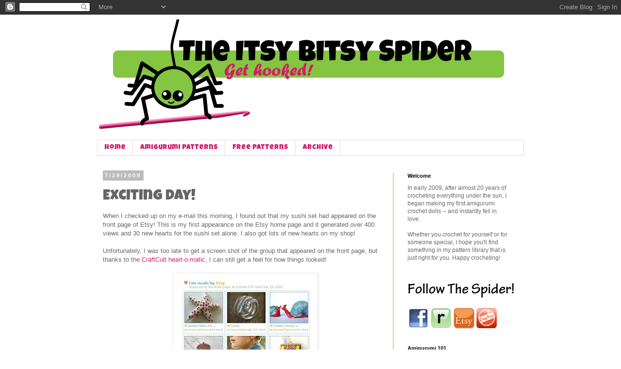

--- FILE ---
content_type: text/html; charset=UTF-8
request_url: http://www.itsybitsyspidercrochet.com/2009/07/exciting-day.html
body_size: 12378
content:
<!DOCTYPE html>
<html class='v2' dir='ltr' lang='en'>
<head>
<link href='https://www.blogger.com/static/v1/widgets/335934321-css_bundle_v2.css' rel='stylesheet' type='text/css'/>
<meta content='width=1100' name='viewport'/>
<meta content='text/html; charset=UTF-8' http-equiv='Content-Type'/>
<meta content='blogger' name='generator'/>
<link href='http://www.itsybitsyspidercrochet.com/favicon.ico' rel='icon' type='image/x-icon'/>
<link href='http://www.itsybitsyspidercrochet.com/2009/07/exciting-day.html' rel='canonical'/>
<link rel="alternate" type="application/atom+xml" title="The Itsy Bitsy Spider Crochet - Atom" href="http://www.itsybitsyspidercrochet.com/feeds/posts/default" />
<link rel="alternate" type="application/rss+xml" title="The Itsy Bitsy Spider Crochet - RSS" href="http://www.itsybitsyspidercrochet.com/feeds/posts/default?alt=rss" />
<link rel="service.post" type="application/atom+xml" title="The Itsy Bitsy Spider Crochet - Atom" href="https://www.blogger.com/feeds/7633169369664089804/posts/default" />

<link rel="alternate" type="application/atom+xml" title="The Itsy Bitsy Spider Crochet - Atom" href="http://www.itsybitsyspidercrochet.com/feeds/1238730865569119674/comments/default" />
<!--Can't find substitution for tag [blog.ieCssRetrofitLinks]-->
<link href='https://blogger.googleusercontent.com/img/b/R29vZ2xl/AVvXsEjye2NzFRfhN95kb1495hLGVsyLcPUn_QJOmG-m1L4vq6Ep3xZAThsf0k2FaqJA-VQI5ShiOtazM46FOgIPk13IVC8vX7NDoxUhyphenhyphen_4liYkG3SqrXSPZEGcpIyQ9wu94tZDkuv6OFjUQhiid/s400/front+page.jpg' rel='image_src'/>
<meta content='http://www.itsybitsyspidercrochet.com/2009/07/exciting-day.html' property='og:url'/>
<meta content='Exciting day!' property='og:title'/>
<meta content='When I checked up on my e-mail this morning, I found out that my sushi set had appeared on the front page of Etsy! This is my first appearan...' property='og:description'/>
<meta content='https://blogger.googleusercontent.com/img/b/R29vZ2xl/AVvXsEjye2NzFRfhN95kb1495hLGVsyLcPUn_QJOmG-m1L4vq6Ep3xZAThsf0k2FaqJA-VQI5ShiOtazM46FOgIPk13IVC8vX7NDoxUhyphenhyphen_4liYkG3SqrXSPZEGcpIyQ9wu94tZDkuv6OFjUQhiid/w1200-h630-p-k-no-nu/front+page.jpg' property='og:image'/>
<title>The Itsy Bitsy Spider Crochet: Exciting day!</title>
<style type='text/css'>@font-face{font-family:'Luckiest Guy';font-style:normal;font-weight:400;font-display:swap;src:url(//fonts.gstatic.com/s/luckiestguy/v25/_gP_1RrxsjcxVyin9l9n_j2hQ952ijl7aSqP.woff2)format('woff2');unicode-range:U+0100-02BA,U+02BD-02C5,U+02C7-02CC,U+02CE-02D7,U+02DD-02FF,U+0304,U+0308,U+0329,U+1D00-1DBF,U+1E00-1E9F,U+1EF2-1EFF,U+2020,U+20A0-20AB,U+20AD-20C0,U+2113,U+2C60-2C7F,U+A720-A7FF;}@font-face{font-family:'Luckiest Guy';font-style:normal;font-weight:400;font-display:swap;src:url(//fonts.gstatic.com/s/luckiestguy/v25/_gP_1RrxsjcxVyin9l9n_j2hTd52ijl7aQ.woff2)format('woff2');unicode-range:U+0000-00FF,U+0131,U+0152-0153,U+02BB-02BC,U+02C6,U+02DA,U+02DC,U+0304,U+0308,U+0329,U+2000-206F,U+20AC,U+2122,U+2191,U+2193,U+2212,U+2215,U+FEFF,U+FFFD;}</style>
<style id='page-skin-1' type='text/css'><!--
/*
-----------------------------------------------
Blogger Template Style
Name:     Simple
Designer: Blogger
URL:      www.blogger.com
----------------------------------------------- */
/* Content
----------------------------------------------- */
body {
font: normal normal 12px 'Trebuchet MS', Trebuchet, Verdana, sans-serif;
color: #666666;
background: #ffffff none repeat scroll top left;
padding: 0 0 0 0;
}
html body .region-inner {
min-width: 0;
max-width: 100%;
width: auto;
}
h2 {
font-size: 22px;
}
a:link {
text-decoration:none;
color: #d31b6c;
}
a:visited {
text-decoration:none;
color: #7d1342;
}
a:hover {
text-decoration:underline;
color: #d8568f;
}
.body-fauxcolumn-outer .fauxcolumn-inner {
background: transparent none repeat scroll top left;
_background-image: none;
}
.body-fauxcolumn-outer .cap-top {
position: absolute;
z-index: 1;
height: 400px;
width: 100%;
}
.body-fauxcolumn-outer .cap-top .cap-left {
width: 100%;
background: transparent none repeat-x scroll top left;
_background-image: none;
}
.content-outer {
-moz-box-shadow: 0 0 0 rgba(0, 0, 0, .15);
-webkit-box-shadow: 0 0 0 rgba(0, 0, 0, .15);
-goog-ms-box-shadow: 0 0 0 #333333;
box-shadow: 0 0 0 rgba(0, 0, 0, .15);
margin-bottom: 1px;
}
.content-inner {
padding: 10px 40px;
}
.content-inner {
background-color: #ffffff;
}
/* Header
----------------------------------------------- */
.header-outer {
background: transparent none repeat-x scroll 0 -400px;
_background-image: none;
}
.Header h1 {
font: normal normal 40px 'Trebuchet MS',Trebuchet,Verdana,sans-serif;
color: #000000;
text-shadow: 0 0 0 rgba(0, 0, 0, .2);
}
.Header h1 a {
color: #000000;
}
.Header .description {
font-size: 18px;
color: #000000;
}
.header-inner .Header .titlewrapper {
padding: 22px 0;
}
.header-inner .Header .descriptionwrapper {
padding: 0 0;
}
/* Tabs
----------------------------------------------- */
.tabs-inner .section:first-child {
border-top: 0 solid #dddddd;
}
.tabs-inner .section:first-child ul {
margin-top: -1px;
border-top: 1px solid #dddddd;
border-left: 1px solid #dddddd;
border-right: 1px solid #dddddd;
}
.tabs-inner .widget ul {
background: transparent none repeat-x scroll 0 -800px;
_background-image: none;
border-bottom: 1px solid #dddddd;
margin-top: 0;
margin-left: -30px;
margin-right: -30px;
}
.tabs-inner .widget li a {
display: inline-block;
padding: .6em 1em;
font: normal normal 14px Luckiest Guy;
color: #d31b6c;
border-left: 1px solid #ffffff;
border-right: 1px solid #dddddd;
}
.tabs-inner .widget li:first-child a {
border-left: none;
}
.tabs-inner .widget li.selected a, .tabs-inner .widget li a:hover {
color: #000000;
background-color: #eeeeee;
text-decoration: none;
}
/* Columns
----------------------------------------------- */
.main-outer {
border-top: 0 solid #84c541;
}
.fauxcolumn-left-outer .fauxcolumn-inner {
border-right: 1px solid #84c541;
}
.fauxcolumn-right-outer .fauxcolumn-inner {
border-left: 1px solid #84c541;
}
/* Headings
----------------------------------------------- */
div.widget > h2,
div.widget h2.title {
margin: 0 0 1em 0;
font: normal bold 11px 'Trebuchet MS',Trebuchet,Verdana,sans-serif;
color: #000000;
}
/* Widgets
----------------------------------------------- */
.widget .zippy {
color: #999999;
text-shadow: 2px 2px 1px rgba(0, 0, 0, .1);
}
.widget .popular-posts ul {
list-style: none;
}
/* Posts
----------------------------------------------- */
h2.date-header {
font: normal bold 11px Arial, Tahoma, Helvetica, FreeSans, sans-serif;
}
.date-header span {
background-color: #bbbbbb;
color: #ffffff;
padding: 0.4em;
letter-spacing: 3px;
margin: inherit;
}
.main-inner {
padding-top: 35px;
padding-bottom: 65px;
}
.main-inner .column-center-inner {
padding: 0 0;
}
.main-inner .column-center-inner .section {
margin: 0 1em;
}
.post {
margin: 0 0 45px 0;
}
h3.post-title, .comments h4 {
font: normal normal 30px Luckiest Guy;
margin: .75em 0 0;
}
.post-body {
font-size: 110%;
line-height: 1.4;
position: relative;
}
.post-body img, .post-body .tr-caption-container, .Profile img, .Image img,
.BlogList .item-thumbnail img {
padding: 2px;
background: #ffffff;
border: 1px solid #eeeeee;
-moz-box-shadow: 1px 1px 5px rgba(0, 0, 0, .1);
-webkit-box-shadow: 1px 1px 5px rgba(0, 0, 0, .1);
box-shadow: 1px 1px 5px rgba(0, 0, 0, .1);
}
.post-body img, .post-body .tr-caption-container {
padding: 5px;
}
.post-body .tr-caption-container {
color: #666666;
}
.post-body .tr-caption-container img {
padding: 0;
background: transparent;
border: none;
-moz-box-shadow: 0 0 0 rgba(0, 0, 0, .1);
-webkit-box-shadow: 0 0 0 rgba(0, 0, 0, .1);
box-shadow: 0 0 0 rgba(0, 0, 0, .1);
}
.post-header {
margin: 0 0 1.5em;
line-height: 1.6;
font-size: 90%;
}
.post-footer {
margin: 20px -2px 0;
padding: 5px 10px;
color: #666666;
background-color: #eeeeee;
border-bottom: 1px solid #eeeeee;
line-height: 1.6;
font-size: 90%;
}
#comments .comment-author {
padding-top: 1.5em;
border-top: 1px solid #84c541;
background-position: 0 1.5em;
}
#comments .comment-author:first-child {
padding-top: 0;
border-top: none;
}
.avatar-image-container {
margin: .2em 0 0;
}
#comments .avatar-image-container img {
border: 1px solid #eeeeee;
}
/* Comments
----------------------------------------------- */
.comments .comments-content .icon.blog-author {
background-repeat: no-repeat;
background-image: url([data-uri]);
}
.comments .comments-content .loadmore a {
border-top: 1px solid #999999;
border-bottom: 1px solid #999999;
}
.comments .comment-thread.inline-thread {
background-color: #eeeeee;
}
.comments .continue {
border-top: 2px solid #999999;
}
/* Accents
---------------------------------------------- */
.section-columns td.columns-cell {
border-left: 1px solid #84c541;
}
.blog-pager {
background: transparent url(//www.blogblog.com/1kt/simple/paging_dot.png) repeat-x scroll top center;
}
.blog-pager-older-link, .home-link,
.blog-pager-newer-link {
background-color: #ffffff;
padding: 5px;
}
.footer-outer {
border-top: 1px dashed #bbbbbb;
}
/* Mobile
----------------------------------------------- */
body.mobile  {
background-size: auto;
}
.mobile .body-fauxcolumn-outer {
background: transparent none repeat scroll top left;
}
.mobile .body-fauxcolumn-outer .cap-top {
background-size: 100% auto;
}
.mobile .content-outer {
-webkit-box-shadow: 0 0 3px rgba(0, 0, 0, .15);
box-shadow: 0 0 3px rgba(0, 0, 0, .15);
}
.mobile .tabs-inner .widget ul {
margin-left: 0;
margin-right: 0;
}
.mobile .post {
margin: 0;
}
.mobile .main-inner .column-center-inner .section {
margin: 0;
}
.mobile .date-header span {
padding: 0.1em 10px;
margin: 0 -10px;
}
.mobile h3.post-title {
margin: 0;
}
.mobile .blog-pager {
background: transparent none no-repeat scroll top center;
}
.mobile .footer-outer {
border-top: none;
}
.mobile .main-inner, .mobile .footer-inner {
background-color: #ffffff;
}
.mobile-index-contents {
color: #666666;
}
.mobile-link-button {
background-color: #d31b6c;
}
.mobile-link-button a:link, .mobile-link-button a:visited {
color: #ffffff;
}
.mobile .tabs-inner .section:first-child {
border-top: none;
}
.mobile .tabs-inner .PageList .widget-content {
background-color: #eeeeee;
color: #000000;
border-top: 1px solid #dddddd;
border-bottom: 1px solid #dddddd;
}
.mobile .tabs-inner .PageList .widget-content .pagelist-arrow {
border-left: 1px solid #dddddd;
}

--></style>
<style id='template-skin-1' type='text/css'><!--
body {
min-width: 960px;
}
.content-outer, .content-fauxcolumn-outer, .region-inner {
min-width: 960px;
max-width: 960px;
_width: 960px;
}
.main-inner .columns {
padding-left: 0px;
padding-right: 270px;
}
.main-inner .fauxcolumn-center-outer {
left: 0px;
right: 270px;
/* IE6 does not respect left and right together */
_width: expression(this.parentNode.offsetWidth -
parseInt("0px") -
parseInt("270px") + 'px');
}
.main-inner .fauxcolumn-left-outer {
width: 0px;
}
.main-inner .fauxcolumn-right-outer {
width: 270px;
}
.main-inner .column-left-outer {
width: 0px;
right: 100%;
margin-left: -0px;
}
.main-inner .column-right-outer {
width: 270px;
margin-right: -270px;
}
#layout {
min-width: 0;
}
#layout .content-outer {
min-width: 0;
width: 800px;
}
#layout .region-inner {
min-width: 0;
width: auto;
}
body#layout div.add_widget {
padding: 8px;
}
body#layout div.add_widget a {
margin-left: 32px;
}
--></style>
<link href='https://www.blogger.com/dyn-css/authorization.css?targetBlogID=7633169369664089804&amp;zx=0370ee95-3581-45b1-a12b-0eae67910b06' media='none' onload='if(media!=&#39;all&#39;)media=&#39;all&#39;' rel='stylesheet'/><noscript><link href='https://www.blogger.com/dyn-css/authorization.css?targetBlogID=7633169369664089804&amp;zx=0370ee95-3581-45b1-a12b-0eae67910b06' rel='stylesheet'/></noscript>
<meta name='google-adsense-platform-account' content='ca-host-pub-1556223355139109'/>
<meta name='google-adsense-platform-domain' content='blogspot.com'/>

</head>
<body class='loading variant-simplysimple'>
<div class='navbar section' id='navbar' name='Navbar'><div class='widget Navbar' data-version='1' id='Navbar1'><script type="text/javascript">
    function setAttributeOnload(object, attribute, val) {
      if(window.addEventListener) {
        window.addEventListener('load',
          function(){ object[attribute] = val; }, false);
      } else {
        window.attachEvent('onload', function(){ object[attribute] = val; });
      }
    }
  </script>
<div id="navbar-iframe-container"></div>
<script type="text/javascript" src="https://apis.google.com/js/platform.js"></script>
<script type="text/javascript">
      gapi.load("gapi.iframes:gapi.iframes.style.bubble", function() {
        if (gapi.iframes && gapi.iframes.getContext) {
          gapi.iframes.getContext().openChild({
              url: 'https://www.blogger.com/navbar/7633169369664089804?po\x3d1238730865569119674\x26origin\x3dhttp://www.itsybitsyspidercrochet.com',
              where: document.getElementById("navbar-iframe-container"),
              id: "navbar-iframe"
          });
        }
      });
    </script><script type="text/javascript">
(function() {
var script = document.createElement('script');
script.type = 'text/javascript';
script.src = '//pagead2.googlesyndication.com/pagead/js/google_top_exp.js';
var head = document.getElementsByTagName('head')[0];
if (head) {
head.appendChild(script);
}})();
</script>
</div></div>
<div class='body-fauxcolumns'>
<div class='fauxcolumn-outer body-fauxcolumn-outer'>
<div class='cap-top'>
<div class='cap-left'></div>
<div class='cap-right'></div>
</div>
<div class='fauxborder-left'>
<div class='fauxborder-right'></div>
<div class='fauxcolumn-inner'>
</div>
</div>
<div class='cap-bottom'>
<div class='cap-left'></div>
<div class='cap-right'></div>
</div>
</div>
</div>
<div class='content'>
<div class='content-fauxcolumns'>
<div class='fauxcolumn-outer content-fauxcolumn-outer'>
<div class='cap-top'>
<div class='cap-left'></div>
<div class='cap-right'></div>
</div>
<div class='fauxborder-left'>
<div class='fauxborder-right'></div>
<div class='fauxcolumn-inner'>
</div>
</div>
<div class='cap-bottom'>
<div class='cap-left'></div>
<div class='cap-right'></div>
</div>
</div>
</div>
<div class='content-outer'>
<div class='content-cap-top cap-top'>
<div class='cap-left'></div>
<div class='cap-right'></div>
</div>
<div class='fauxborder-left content-fauxborder-left'>
<div class='fauxborder-right content-fauxborder-right'></div>
<div class='content-inner'>
<header>
<div class='header-outer'>
<div class='header-cap-top cap-top'>
<div class='cap-left'></div>
<div class='cap-right'></div>
</div>
<div class='fauxborder-left header-fauxborder-left'>
<div class='fauxborder-right header-fauxborder-right'></div>
<div class='region-inner header-inner'>
<div class='header section' id='header' name='Header'><div class='widget Header' data-version='1' id='Header1'>
<div id='header-inner'>
<a href='http://www.itsybitsyspidercrochet.com/' style='display: block'>
<img alt='The Itsy Bitsy Spider Crochet' height='249px; ' id='Header1_headerimg' src='https://blogger.googleusercontent.com/img/b/R29vZ2xl/AVvXsEiw2VAR-mRScYncHCQ-GZcoH1BcCAIkFnMyN0pWm5rY1jO4Xow14aqxjToC64YG_YdWIKR5jIJR-DYB8Rbr_AB6sNsTLu6lV_J13PBfppDmmASCqifji1olzwQzfVTWCaNAu2QlzeTY-Tt_/s1600/spider_hook_header.jpg' style='display: block' width='864px; '/>
</a>
</div>
</div></div>
</div>
</div>
<div class='header-cap-bottom cap-bottom'>
<div class='cap-left'></div>
<div class='cap-right'></div>
</div>
</div>
</header>
<div class='tabs-outer'>
<div class='tabs-cap-top cap-top'>
<div class='cap-left'></div>
<div class='cap-right'></div>
</div>
<div class='fauxborder-left tabs-fauxborder-left'>
<div class='fauxborder-right tabs-fauxborder-right'></div>
<div class='region-inner tabs-inner'>
<div class='tabs section' id='crosscol' name='Cross-Column'><div class='widget PageList' data-version='1' id='PageList1'>
<h2>Pages</h2>
<div class='widget-content'>
<ul>
<li>
<a href='http://www.itsybitsyspidercrochet.com/'>Home</a>
</li>
<li>
<a href='http://www.itsybitsyspidercrochet.com/p/purchase-patterns.html'>Amigurumi Patterns</a>
</li>
<li>
<a href='http://www.itsybitsyspidercrochet.com/p/free-patterns_6.html'>Free Patterns</a>
</li>
<li>
<a href='http://www.itsybitsyspidercrochet.com/p/archive.html'>Archive</a>
</li>
</ul>
<div class='clear'></div>
</div>
</div></div>
<div class='tabs no-items section' id='crosscol-overflow' name='Cross-Column 2'></div>
</div>
</div>
<div class='tabs-cap-bottom cap-bottom'>
<div class='cap-left'></div>
<div class='cap-right'></div>
</div>
</div>
<div class='main-outer'>
<div class='main-cap-top cap-top'>
<div class='cap-left'></div>
<div class='cap-right'></div>
</div>
<div class='fauxborder-left main-fauxborder-left'>
<div class='fauxborder-right main-fauxborder-right'></div>
<div class='region-inner main-inner'>
<div class='columns fauxcolumns'>
<div class='fauxcolumn-outer fauxcolumn-center-outer'>
<div class='cap-top'>
<div class='cap-left'></div>
<div class='cap-right'></div>
</div>
<div class='fauxborder-left'>
<div class='fauxborder-right'></div>
<div class='fauxcolumn-inner'>
</div>
</div>
<div class='cap-bottom'>
<div class='cap-left'></div>
<div class='cap-right'></div>
</div>
</div>
<div class='fauxcolumn-outer fauxcolumn-left-outer'>
<div class='cap-top'>
<div class='cap-left'></div>
<div class='cap-right'></div>
</div>
<div class='fauxborder-left'>
<div class='fauxborder-right'></div>
<div class='fauxcolumn-inner'>
</div>
</div>
<div class='cap-bottom'>
<div class='cap-left'></div>
<div class='cap-right'></div>
</div>
</div>
<div class='fauxcolumn-outer fauxcolumn-right-outer'>
<div class='cap-top'>
<div class='cap-left'></div>
<div class='cap-right'></div>
</div>
<div class='fauxborder-left'>
<div class='fauxborder-right'></div>
<div class='fauxcolumn-inner'>
</div>
</div>
<div class='cap-bottom'>
<div class='cap-left'></div>
<div class='cap-right'></div>
</div>
</div>
<!-- corrects IE6 width calculation -->
<div class='columns-inner'>
<div class='column-center-outer'>
<div class='column-center-inner'>
<div class='main section' id='main' name='Main'><div class='widget Blog' data-version='1' id='Blog1'>
<div class='blog-posts hfeed'>

          <div class="date-outer">
        
<h2 class='date-header'><span>7/29/2009</span></h2>

          <div class="date-posts">
        
<div class='post-outer'>
<div class='post hentry uncustomized-post-template' itemprop='blogPost' itemscope='itemscope' itemtype='http://schema.org/BlogPosting'>
<meta content='https://blogger.googleusercontent.com/img/b/R29vZ2xl/AVvXsEjye2NzFRfhN95kb1495hLGVsyLcPUn_QJOmG-m1L4vq6Ep3xZAThsf0k2FaqJA-VQI5ShiOtazM46FOgIPk13IVC8vX7NDoxUhyphenhyphen_4liYkG3SqrXSPZEGcpIyQ9wu94tZDkuv6OFjUQhiid/s400/front+page.jpg' itemprop='image_url'/>
<meta content='7633169369664089804' itemprop='blogId'/>
<meta content='1238730865569119674' itemprop='postId'/>
<a name='1238730865569119674'></a>
<h3 class='post-title entry-title' itemprop='name'>
Exciting day!
</h3>
<div class='post-header'>
<div class='post-header-line-1'></div>
</div>
<div class='post-body entry-content' id='post-body-1238730865569119674' itemprop='description articleBody'>
When I checked up on my e-mail this morning, I found out that my sushi set had appeared on the front page of Etsy! This is my first appearance on the Etsy home page and it generated over 400 views and 30 new hearts for the sushi set alone. I also got lots of new hearts on my shop!<br /><br />Unfortunately, I was too late to get a screen shot of the group that appeared on the front page, but thanks to the <a href="http://itsybitsyspidercrochet.blogspot.com/2009/06/etsy-heart-o-matic.html">CraftCult heart-o-matic</a>, I can still get a feel for how things looked!<br /><br /><a href="https://blogger.googleusercontent.com/img/b/R29vZ2xl/AVvXsEjye2NzFRfhN95kb1495hLGVsyLcPUn_QJOmG-m1L4vq6Ep3xZAThsf0k2FaqJA-VQI5ShiOtazM46FOgIPk13IVC8vX7NDoxUhyphenhyphen_4liYkG3SqrXSPZEGcpIyQ9wu94tZDkuv6OFjUQhiid/s1600-h/front+page.jpg" onblur="try {parent.deselectBloggerImageGracefully();} catch(e) {}"><img alt="" border="0" id="BLOGGER_PHOTO_ID_5363896207872319954" src="https://blogger.googleusercontent.com/img/b/R29vZ2xl/AVvXsEjye2NzFRfhN95kb1495hLGVsyLcPUn_QJOmG-m1L4vq6Ep3xZAThsf0k2FaqJA-VQI5ShiOtazM46FOgIPk13IVC8vX7NDoxUhyphenhyphen_4liYkG3SqrXSPZEGcpIyQ9wu94tZDkuv6OFjUQhiid/s400/front+page.jpg" style="margin: 0px auto 10px; display: block; text-align: center; cursor: pointer; width: 287px; height: 400px;" /></a>What an exciting day!
<div style='clear: both;'></div>
</div>
<div class='post-footer'>
<div class='post-footer-line post-footer-line-1'>
<span class='post-author vcard'>
</span>
<span class='post-timestamp'>
</span>
<span class='post-comment-link'>
</span>
<span class='post-icons'>
<span class='item-control blog-admin pid-1121846129'>
<a href='https://www.blogger.com/post-edit.g?blogID=7633169369664089804&postID=1238730865569119674&from=pencil' title='Edit Post'>
<img alt='' class='icon-action' height='18' src='https://resources.blogblog.com/img/icon18_edit_allbkg.gif' width='18'/>
</a>
</span>
</span>
<div class='post-share-buttons goog-inline-block'>
<a class='goog-inline-block share-button sb-email' href='https://www.blogger.com/share-post.g?blogID=7633169369664089804&postID=1238730865569119674&target=email' target='_blank' title='Email This'><span class='share-button-link-text'>Email This</span></a><a class='goog-inline-block share-button sb-blog' href='https://www.blogger.com/share-post.g?blogID=7633169369664089804&postID=1238730865569119674&target=blog' onclick='window.open(this.href, "_blank", "height=270,width=475"); return false;' target='_blank' title='BlogThis!'><span class='share-button-link-text'>BlogThis!</span></a><a class='goog-inline-block share-button sb-twitter' href='https://www.blogger.com/share-post.g?blogID=7633169369664089804&postID=1238730865569119674&target=twitter' target='_blank' title='Share to X'><span class='share-button-link-text'>Share to X</span></a><a class='goog-inline-block share-button sb-facebook' href='https://www.blogger.com/share-post.g?blogID=7633169369664089804&postID=1238730865569119674&target=facebook' onclick='window.open(this.href, "_blank", "height=430,width=640"); return false;' target='_blank' title='Share to Facebook'><span class='share-button-link-text'>Share to Facebook</span></a><a class='goog-inline-block share-button sb-pinterest' href='https://www.blogger.com/share-post.g?blogID=7633169369664089804&postID=1238730865569119674&target=pinterest' target='_blank' title='Share to Pinterest'><span class='share-button-link-text'>Share to Pinterest</span></a>
</div>
</div>
<div class='post-footer-line post-footer-line-2'>
<span class='post-labels'>
</span>
</div>
<div class='post-footer-line post-footer-line-3'>
<span class='post-location'>
</span>
</div>
</div>
</div>
<div class='comments' id='comments'>
<a name='comments'></a>
<h4>No comments:</h4>
<div id='Blog1_comments-block-wrapper'>
<dl class='avatar-comment-indent' id='comments-block'>
</dl>
</div>
<p class='comment-footer'>
<div class='comment-form'>
<a name='comment-form'></a>
<h4 id='comment-post-message'>Post a Comment</h4>
<p>
</p>
<a href='https://www.blogger.com/comment/frame/7633169369664089804?po=1238730865569119674&hl=en&saa=85391&origin=http://www.itsybitsyspidercrochet.com' id='comment-editor-src'></a>
<iframe allowtransparency='true' class='blogger-iframe-colorize blogger-comment-from-post' frameborder='0' height='410px' id='comment-editor' name='comment-editor' src='' width='100%'></iframe>
<script src='https://www.blogger.com/static/v1/jsbin/2830521187-comment_from_post_iframe.js' type='text/javascript'></script>
<script type='text/javascript'>
      BLOG_CMT_createIframe('https://www.blogger.com/rpc_relay.html');
    </script>
</div>
</p>
</div>
</div>

        </div></div>
      
</div>
<div class='blog-pager' id='blog-pager'>
<span id='blog-pager-newer-link'>
<a class='blog-pager-newer-link' href='http://www.itsybitsyspidercrochet.com/2009/07/take-survey-win-whazzit.html' id='Blog1_blog-pager-newer-link' title='Newer Post'>Newer Post</a>
</span>
<span id='blog-pager-older-link'>
<a class='blog-pager-older-link' href='http://www.itsybitsyspidercrochet.com/2009/07/finally-i-got-to-try-out-brushed.html' id='Blog1_blog-pager-older-link' title='Older Post'>Older Post</a>
</span>
<a class='home-link' href='http://www.itsybitsyspidercrochet.com/'>Home</a>
</div>
<div class='clear'></div>
<div class='post-feeds'>
<div class='feed-links'>
Subscribe to:
<a class='feed-link' href='http://www.itsybitsyspidercrochet.com/feeds/1238730865569119674/comments/default' target='_blank' type='application/atom+xml'>Post Comments (Atom)</a>
</div>
</div>
</div><div class='widget HTML' data-version='1' id='HTML3'>
<h2 class='title'>LinkWithin</h2>
<div class='widget-content'>
<!-- <script>
var linkwithin_site_id = 166897;
</script>
<script src="http://www.linkwithin.com/widget.js"></script>
<a href="http://www.linkwithin.com/"><img src="http://www.linkwithin.com/pixel.png" alt="Related Posts with Thumbnails" style="border: 0" /></a> -->
</div>
<div class='clear'></div>
</div><div class='widget HTML' data-version='1' id='HTML4'>
<div class='widget-content'>
<script type="text/javascript">

  var _gaq = _gaq || [];
  _gaq.push(['_setAccount', 'UA-22003356-1']);
  _gaq.push(['_trackPageview']);

  (function() {
    var ga = document.createElement('script'); ga.type = 'text/javascript'; ga.async = true;
    ga.src = ('https:' == document.location.protocol ? 'https://ssl' : 'http://www') + '.google-analytics.com/ga.js';
    var s = document.getElementsByTagName('script')[0]; s.parentNode.insertBefore(ga, s);
  })();

</script>
</div>
<div class='clear'></div>
</div><div class='widget HTML' data-version='1' id='HTML10'>
<div class='widget-content'>
<img border="0" style="visibility:hidden;width:0px;height:0px;" width="0" src="http://counters.gigya.com/wildfire/IMP/CXNID=2000002.0NXC/bT*xJmx*PTEyNTIxMDE2ODI3MzQmcHQ9MTI1MjEwMTY5NTM5MCZwPTMyMzAwMiZkPW1hcGxvY28mZz*xJm89NTJmNmEzODk2N2ZiNGM2MzkyNWNmZjZkMDEzMmEyYmM=.gif" height="0" /><br /><a href="http://www.maploco.com/view.php?id=3537070"><img border="0" alt="Visitor Map" src="http://www.maploco.com/vmap/3537070.png" /></a><br /><a href="http://www.maploco.com/">Create your own visitor map!</a><br />
</div>
<div class='clear'></div>
</div></div>
</div>
</div>
<div class='column-left-outer'>
<div class='column-left-inner'>
<aside>
</aside>
</div>
</div>
<div class='column-right-outer'>
<div class='column-right-inner'>
<aside>
<div class='sidebar section' id='sidebar-right-1'><div class='widget Text' data-version='1' id='Text1'>
<h2 class='title'>Welcome</h2>
<div class='widget-content'>
In early 2009, after almost 20 years of crocheting everything under the sun, I began making my first amigurumi crochet dolls -- and instantly fell in love.<br /><br />Whether you crochet for yourself or for someone special, I hope you'll find something in my pattern library that is just right for you. Happy crocheting!<br />
</div>
<div class='clear'></div>
</div><div class='widget HTML' data-version='1' id='HTML2'>
<div class='widget-content'>
<div align=left><img src="https://blogger.googleusercontent.com/img/b/R29vZ2xl/AVvXsEiwsAFrJgQJ3fT7F2lMR7T3Rro11wx2dPyVOlSezHJ300WX5kX2vCDsCsaD5RYjF0ulj1P4KK2u100XX8cjPgmuc0lbEkAST7xCoIzdrdAdTiGBMZ31VgSOr1t_Lsn0oYfNNkDLlsNLCKk/s1600/Follow_Button.gif" align="left" /><br /><br /><br /><br /></div>

<a href="http://www.facebook.com/theitsybitsyspider"><img src="https://blogger.googleusercontent.com/img/b/R29vZ2xl/AVvXsEjv63cezWA8qrVKBNHUqsm9W-Q3Wsyx7YmRplVPjb0fW2OmroCZQshWXetg3_anaGKmHQrXY8DuQ58LVx_FTM1FEA2Vh_i_-9z8YR4SsHuP0g70-s6cXLglv0CZDR0Ovf5436pXMD8HR_4/s1600/facebook.gif" / border="0" /></a>

<a href="http://www.ravelry.com/stores/the-itsy-bitsy-spider"><img src="https://blogger.googleusercontent.com/img/b/R29vZ2xl/AVvXsEj68vWlzBsDN8vo7l-oxrIJhjczhL78EsAZ01v83kJ4L_C_dWIr9wFEPrbVTYLh4MfbamtIzBuej52utmqQZO7bEODe9vSxCQXlfRhZJP5kE62eSfdEm3u8hDkSycHfxSIEgL_pEf3mc3E/s1600/ravelry44.gif" border="0/" /></a>

<a href="http://www.etsy.com/shop/theitsybitsyspider"><img src="https://blogger.googleusercontent.com/img/b/R29vZ2xl/AVvXsEjWKIGK1ry7cksn1z50zkd0PmPdAIgoMKpu7NtwYPkHeu98R_kZzlnCwHXvQhRGY9a5Et8dfQLNfhdiYBOx6t7bvU0iK8gsShzr1jnT_Fe3_DMZ9LfsIemKJ4Y4J2po2Xd0lR_nZjCnpvE/s1600/etsy-icon44.gif" border="0/" /></a>

<a href="http://www.craftsy.com/user/1784406/pattern-store"><img src="https://blogger.googleusercontent.com/img/b/R29vZ2xl/AVvXsEgQ8znYy-iuhTJ05LZnzPsg7i0OGLJ2LqlVv3_BkkiC9gP_Ba53kU1br3IcykTbT_-7iiB2tx_AaSwnrw3fhn7KFzrALdvrpPXCmkr_BQ8ZjKAF_UAiCsSW9RZEM10RNMvZpT4ON7KScAa8/s1600/craftsyAppIcon.jpg" border =0/" /></a>
</div>
<div class='clear'></div>
</div><div class='widget LinkList' data-version='1' id='LinkList1'>
<h2>Amigurumi 101</h2>
<div class='widget-content'>
<ul>
<li><a href='http://itsybitsyspidercrochet.blogspot.com/2010/09/crochet-hooks-101.html'>Crochet Hooks</a></li>
<li><a href='http://itsybitsyspidercrochet.blogspot.com/2010/09/magic-ring.html'>Magic Ring</a></li>
<li><a href='http://itsybitsyspidercrochet.blogspot.com/2010/09/short-sweet-invisible-decrease-tutorial.html'>Invisible Decrease</a></li>
<li><a href='http://itsybitsyspidercrochet.blogspot.com/2008/01/amigurumi-paper-lanterns.html'>Free Beginner Pattern</a></li>
<li><a href='http://www.itsybitsyspidercrochet.com/2011/11/part-1-using-recycled-yarn-choosing.html'>Recycling Yarn</a></li>
</ul>
<div class='clear'></div>
</div>
</div><div class='widget TextList' data-version='1' id='TextList1'>
<h2>Favorite Places</h2>
<div class='widget-content'>
<ul>
<li><a href="http://www.etsy.com/shop/6060" target="_new">6060 Eyes</a></li>
<li><a href="http://www.nexstitch.com/v_crochet_videos.html" target="_new">Learn to Crochet Videos</a></li>
<li><a href="http://www.learntocrochet.com/" target="_new">Learn to Crochet</a></li>
<li><a href="http://www.knittink.com/amigurumi/" target="_new">Amigurumi Pattern Maker</a></li>
<li><a href="http://www.yarnstandards.com/" target="_new">Yarn Standards</a></li>
</ul>
<div class='clear'></div>
</div>
</div><div class='widget HTML' data-version='1' id='HTML7'>
<h2 class='title'>Get Your Blog Badge!</h2>
<div class='widget-content'>
<center><a href="http://itsybitsyspidercrochet.blogspot.com"><img border="0" src="https://blogger.googleusercontent.com/img/b/R29vZ2xl/AVvXsEgcw7DA1nn1IYlKKy_sEt7k8FC15j4quJHDczzqgwIimi7Sm_Fu_EyqJjLVhA_p2hGHYnXAe33Ui_OYUj4o1D_IJ6rEoFiaUcM-xkJgWTeZ6sErk-6oWQD2JaVPKrlKj3L85wO48U1yZP0/s1600/badgesm.gif" /></a>

<p>Just copy and paste the HTML code below into your blog and you are automatically linked up!</p>


<textarea id="code-source" rows="3" name="code-source"><a href="http://itsybitsyspidercrochet.blogspot.com"><img border="0" src="https://blogger.googleusercontent.com/img/b/R29vZ2xl/AVvXsEgcw7DA1nn1IYlKKy_sEt7k8FC15j4quJHDczzqgwIimi7Sm_Fu_EyqJjLVhA_p2hGHYnXAe33Ui_OYUj4o1D_IJ6rEoFiaUcM-xkJgWTeZ6sErk-6oWQD2JaVPKrlKj3L85wO48U1yZP0/s1600/badgesm.gif" /></a></textarea></center>
</div>
<div class='clear'></div>
</div><div class='widget Text' data-version='1' id='Text2'>
<h2 class='title'>What is amigurumi?</h2>
<div class='widget-content'>
<b>Amigurumi</b> <span style="font-weight: normal;">(<span class="t_nihongo_kanji"><span lang="ja">編み包み</span></span>)</span> is the Japanese art of knitting or crocheting small stuffed animals and anthropomorphic creatures. The word is derived from a combination of the Japanese words <i>ami</i>, meaning crocheted or knitted, and <i>nuigurumi</i>, meaning stuffed doll. Amigurumi are typically cute animals (such as bears, rabbits, cats, dogs, etc.), but can include inanimate objects endowed with anthropomorphic features. Amigurumi can be either knitted or crocheted. In recent years crocheted amigurumi are more popular and more commonly seen.<br/>
</div>
<div class='clear'></div>
</div><div class='widget HTML' data-version='1' id='HTML1'>
<h2 class='title'>Shop Etsy</h2>
<div class='widget-content'>
<script src="http://www.etsy.com/etsy_mini.js" type="text/javascript"></script><script type="text/javascript">new EtsyNameSpace.Mini(6770241, 'shop','thumbnail',3,2).renderIframe();</script>
</div>
<div class='clear'></div>
</div><div class='widget Followers' data-version='1' id='Followers1'>
<h2 class='title'>Followers</h2>
<div class='widget-content'>
<div id='Followers1-wrapper'>
<div style='margin-right:2px;'>
<div><script type="text/javascript" src="https://apis.google.com/js/platform.js"></script>
<div id="followers-iframe-container"></div>
<script type="text/javascript">
    window.followersIframe = null;
    function followersIframeOpen(url) {
      gapi.load("gapi.iframes", function() {
        if (gapi.iframes && gapi.iframes.getContext) {
          window.followersIframe = gapi.iframes.getContext().openChild({
            url: url,
            where: document.getElementById("followers-iframe-container"),
            messageHandlersFilter: gapi.iframes.CROSS_ORIGIN_IFRAMES_FILTER,
            messageHandlers: {
              '_ready': function(obj) {
                window.followersIframe.getIframeEl().height = obj.height;
              },
              'reset': function() {
                window.followersIframe.close();
                followersIframeOpen("https://www.blogger.com/followers/frame/7633169369664089804?colors\x3dCgt0cmFuc3BhcmVudBILdHJhbnNwYXJlbnQaByM2NjY2NjYiByNkMzFiNmMqByNmZmZmZmYyByMwMDAwMDA6ByM2NjY2NjZCByNkMzFiNmNKByM5OTk5OTlSByNkMzFiNmNaC3RyYW5zcGFyZW50\x26pageSize\x3d21\x26hl\x3den\x26origin\x3dhttp://www.itsybitsyspidercrochet.com");
              },
              'open': function(url) {
                window.followersIframe.close();
                followersIframeOpen(url);
              }
            }
          });
        }
      });
    }
    followersIframeOpen("https://www.blogger.com/followers/frame/7633169369664089804?colors\x3dCgt0cmFuc3BhcmVudBILdHJhbnNwYXJlbnQaByM2NjY2NjYiByNkMzFiNmMqByNmZmZmZmYyByMwMDAwMDA6ByM2NjY2NjZCByNkMzFiNmNKByM5OTk5OTlSByNkMzFiNmNaC3RyYW5zcGFyZW50\x26pageSize\x3d21\x26hl\x3den\x26origin\x3dhttp://www.itsybitsyspidercrochet.com");
  </script></div>
</div>
</div>
<div class='clear'></div>
</div>
</div></div>
</aside>
</div>
</div>
</div>
<div style='clear: both'></div>
<!-- columns -->
</div>
<!-- main -->
</div>
</div>
<div class='main-cap-bottom cap-bottom'>
<div class='cap-left'></div>
<div class='cap-right'></div>
</div>
</div>
<footer>
<div class='footer-outer'>
<div class='footer-cap-top cap-top'>
<div class='cap-left'></div>
<div class='cap-right'></div>
</div>
<div class='fauxborder-left footer-fauxborder-left'>
<div class='fauxborder-right footer-fauxborder-right'></div>
<div class='region-inner footer-inner'>
<div class='foot no-items section' id='footer-1'></div>
<table border='0' cellpadding='0' cellspacing='0' class='section-columns columns-2'>
<tbody>
<tr>
<td class='first columns-cell'>
<div class='foot section' id='footer-2-1'><div class='widget Stats' data-version='1' id='Stats1'>
<h2>Total Pageviews</h2>
<div class='widget-content'>
<div id='Stats1_content' style='display: none;'>
<span class='counter-wrapper text-counter-wrapper' id='Stats1_totalCount'>
</span>
<div class='clear'></div>
</div>
</div>
</div></div>
</td>
<td class='columns-cell'>
<div class='foot no-items section' id='footer-2-2'></div>
</td>
</tr>
</tbody>
</table>
<!-- outside of the include in order to lock Attribution widget -->
<div class='foot section' id='footer-3' name='Footer'><div class='widget Attribution' data-version='1' id='Attribution1'>
<div class='widget-content' style='text-align: center;'>
Simple theme. Powered by <a href='https://www.blogger.com' target='_blank'>Blogger</a>.
</div>
<div class='clear'></div>
</div></div>
</div>
</div>
<div class='footer-cap-bottom cap-bottom'>
<div class='cap-left'></div>
<div class='cap-right'></div>
</div>
</div>
</footer>
<!-- content -->
</div>
</div>
<div class='content-cap-bottom cap-bottom'>
<div class='cap-left'></div>
<div class='cap-right'></div>
</div>
</div>
</div>
<script type='text/javascript'>
    window.setTimeout(function() {
        document.body.className = document.body.className.replace('loading', '');
      }, 10);
  </script>

<script type="text/javascript" src="https://www.blogger.com/static/v1/widgets/719476776-widgets.js"></script>
<script type='text/javascript'>
window['__wavt'] = 'AOuZoY4lvJuoG8F8ebRKitKqN4SNP0RNwg:1769175927311';_WidgetManager._Init('//www.blogger.com/rearrange?blogID\x3d7633169369664089804','//www.itsybitsyspidercrochet.com/2009/07/exciting-day.html','7633169369664089804');
_WidgetManager._SetDataContext([{'name': 'blog', 'data': {'blogId': '7633169369664089804', 'title': 'The Itsy Bitsy Spider Crochet', 'url': 'http://www.itsybitsyspidercrochet.com/2009/07/exciting-day.html', 'canonicalUrl': 'http://www.itsybitsyspidercrochet.com/2009/07/exciting-day.html', 'homepageUrl': 'http://www.itsybitsyspidercrochet.com/', 'searchUrl': 'http://www.itsybitsyspidercrochet.com/search', 'canonicalHomepageUrl': 'http://www.itsybitsyspidercrochet.com/', 'blogspotFaviconUrl': 'http://www.itsybitsyspidercrochet.com/favicon.ico', 'bloggerUrl': 'https://www.blogger.com', 'hasCustomDomain': true, 'httpsEnabled': false, 'enabledCommentProfileImages': true, 'gPlusViewType': 'FILTERED_POSTMOD', 'adultContent': false, 'analyticsAccountNumber': '', 'encoding': 'UTF-8', 'locale': 'en', 'localeUnderscoreDelimited': 'en', 'languageDirection': 'ltr', 'isPrivate': false, 'isMobile': false, 'isMobileRequest': false, 'mobileClass': '', 'isPrivateBlog': false, 'isDynamicViewsAvailable': true, 'feedLinks': '\x3clink rel\x3d\x22alternate\x22 type\x3d\x22application/atom+xml\x22 title\x3d\x22The Itsy Bitsy Spider Crochet - Atom\x22 href\x3d\x22http://www.itsybitsyspidercrochet.com/feeds/posts/default\x22 /\x3e\n\x3clink rel\x3d\x22alternate\x22 type\x3d\x22application/rss+xml\x22 title\x3d\x22The Itsy Bitsy Spider Crochet - RSS\x22 href\x3d\x22http://www.itsybitsyspidercrochet.com/feeds/posts/default?alt\x3drss\x22 /\x3e\n\x3clink rel\x3d\x22service.post\x22 type\x3d\x22application/atom+xml\x22 title\x3d\x22The Itsy Bitsy Spider Crochet - Atom\x22 href\x3d\x22https://www.blogger.com/feeds/7633169369664089804/posts/default\x22 /\x3e\n\n\x3clink rel\x3d\x22alternate\x22 type\x3d\x22application/atom+xml\x22 title\x3d\x22The Itsy Bitsy Spider Crochet - Atom\x22 href\x3d\x22http://www.itsybitsyspidercrochet.com/feeds/1238730865569119674/comments/default\x22 /\x3e\n', 'meTag': '', 'adsenseHostId': 'ca-host-pub-1556223355139109', 'adsenseHasAds': false, 'adsenseAutoAds': false, 'boqCommentIframeForm': true, 'loginRedirectParam': '', 'isGoogleEverywhereLinkTooltipEnabled': true, 'view': '', 'dynamicViewsCommentsSrc': '//www.blogblog.com/dynamicviews/4224c15c4e7c9321/js/comments.js', 'dynamicViewsScriptSrc': '//www.blogblog.com/dynamicviews/00d9e3c56f0dbcee', 'plusOneApiSrc': 'https://apis.google.com/js/platform.js', 'disableGComments': true, 'interstitialAccepted': false, 'sharing': {'platforms': [{'name': 'Get link', 'key': 'link', 'shareMessage': 'Get link', 'target': ''}, {'name': 'Facebook', 'key': 'facebook', 'shareMessage': 'Share to Facebook', 'target': 'facebook'}, {'name': 'BlogThis!', 'key': 'blogThis', 'shareMessage': 'BlogThis!', 'target': 'blog'}, {'name': 'X', 'key': 'twitter', 'shareMessage': 'Share to X', 'target': 'twitter'}, {'name': 'Pinterest', 'key': 'pinterest', 'shareMessage': 'Share to Pinterest', 'target': 'pinterest'}, {'name': 'Email', 'key': 'email', 'shareMessage': 'Email', 'target': 'email'}], 'disableGooglePlus': true, 'googlePlusShareButtonWidth': 0, 'googlePlusBootstrap': '\x3cscript type\x3d\x22text/javascript\x22\x3ewindow.___gcfg \x3d {\x27lang\x27: \x27en\x27};\x3c/script\x3e'}, 'hasCustomJumpLinkMessage': false, 'jumpLinkMessage': 'Read more', 'pageType': 'item', 'postId': '1238730865569119674', 'postImageThumbnailUrl': 'https://blogger.googleusercontent.com/img/b/R29vZ2xl/AVvXsEjye2NzFRfhN95kb1495hLGVsyLcPUn_QJOmG-m1L4vq6Ep3xZAThsf0k2FaqJA-VQI5ShiOtazM46FOgIPk13IVC8vX7NDoxUhyphenhyphen_4liYkG3SqrXSPZEGcpIyQ9wu94tZDkuv6OFjUQhiid/s72-c/front+page.jpg', 'postImageUrl': 'https://blogger.googleusercontent.com/img/b/R29vZ2xl/AVvXsEjye2NzFRfhN95kb1495hLGVsyLcPUn_QJOmG-m1L4vq6Ep3xZAThsf0k2FaqJA-VQI5ShiOtazM46FOgIPk13IVC8vX7NDoxUhyphenhyphen_4liYkG3SqrXSPZEGcpIyQ9wu94tZDkuv6OFjUQhiid/s400/front+page.jpg', 'pageName': 'Exciting day!', 'pageTitle': 'The Itsy Bitsy Spider Crochet: Exciting day!'}}, {'name': 'features', 'data': {}}, {'name': 'messages', 'data': {'edit': 'Edit', 'linkCopiedToClipboard': 'Link copied to clipboard!', 'ok': 'Ok', 'postLink': 'Post Link'}}, {'name': 'template', 'data': {'name': 'Simple', 'localizedName': 'Simple', 'isResponsive': false, 'isAlternateRendering': false, 'isCustom': false, 'variant': 'simplysimple', 'variantId': 'simplysimple'}}, {'name': 'view', 'data': {'classic': {'name': 'classic', 'url': '?view\x3dclassic'}, 'flipcard': {'name': 'flipcard', 'url': '?view\x3dflipcard'}, 'magazine': {'name': 'magazine', 'url': '?view\x3dmagazine'}, 'mosaic': {'name': 'mosaic', 'url': '?view\x3dmosaic'}, 'sidebar': {'name': 'sidebar', 'url': '?view\x3dsidebar'}, 'snapshot': {'name': 'snapshot', 'url': '?view\x3dsnapshot'}, 'timeslide': {'name': 'timeslide', 'url': '?view\x3dtimeslide'}, 'isMobile': false, 'title': 'Exciting day!', 'description': 'When I checked up on my e-mail this morning, I found out that my sushi set had appeared on the front page of Etsy! This is my first appearan...', 'featuredImage': 'https://blogger.googleusercontent.com/img/b/R29vZ2xl/AVvXsEjye2NzFRfhN95kb1495hLGVsyLcPUn_QJOmG-m1L4vq6Ep3xZAThsf0k2FaqJA-VQI5ShiOtazM46FOgIPk13IVC8vX7NDoxUhyphenhyphen_4liYkG3SqrXSPZEGcpIyQ9wu94tZDkuv6OFjUQhiid/s400/front+page.jpg', 'url': 'http://www.itsybitsyspidercrochet.com/2009/07/exciting-day.html', 'type': 'item', 'isSingleItem': true, 'isMultipleItems': false, 'isError': false, 'isPage': false, 'isPost': true, 'isHomepage': false, 'isArchive': false, 'isLabelSearch': false, 'postId': 1238730865569119674}}]);
_WidgetManager._RegisterWidget('_NavbarView', new _WidgetInfo('Navbar1', 'navbar', document.getElementById('Navbar1'), {}, 'displayModeFull'));
_WidgetManager._RegisterWidget('_HeaderView', new _WidgetInfo('Header1', 'header', document.getElementById('Header1'), {}, 'displayModeFull'));
_WidgetManager._RegisterWidget('_PageListView', new _WidgetInfo('PageList1', 'crosscol', document.getElementById('PageList1'), {'title': 'Pages', 'links': [{'isCurrentPage': false, 'href': 'http://www.itsybitsyspidercrochet.com/', 'title': 'Home'}, {'isCurrentPage': false, 'href': 'http://www.itsybitsyspidercrochet.com/p/purchase-patterns.html', 'id': '4882893969875126014', 'title': 'Amigurumi Patterns'}, {'isCurrentPage': false, 'href': 'http://www.itsybitsyspidercrochet.com/p/free-patterns_6.html', 'id': '2040984634274950570', 'title': 'Free Patterns'}, {'isCurrentPage': false, 'href': 'http://www.itsybitsyspidercrochet.com/p/archive.html', 'id': '5325688584429196725', 'title': 'Archive'}], 'mobile': false, 'showPlaceholder': true, 'hasCurrentPage': false}, 'displayModeFull'));
_WidgetManager._RegisterWidget('_BlogView', new _WidgetInfo('Blog1', 'main', document.getElementById('Blog1'), {'cmtInteractionsEnabled': false, 'lightboxEnabled': true, 'lightboxModuleUrl': 'https://www.blogger.com/static/v1/jsbin/3314219954-lbx.js', 'lightboxCssUrl': 'https://www.blogger.com/static/v1/v-css/828616780-lightbox_bundle.css'}, 'displayModeFull'));
_WidgetManager._RegisterWidget('_HTMLView', new _WidgetInfo('HTML3', 'main', document.getElementById('HTML3'), {}, 'displayModeFull'));
_WidgetManager._RegisterWidget('_HTMLView', new _WidgetInfo('HTML4', 'main', document.getElementById('HTML4'), {}, 'displayModeFull'));
_WidgetManager._RegisterWidget('_HTMLView', new _WidgetInfo('HTML10', 'main', document.getElementById('HTML10'), {}, 'displayModeFull'));
_WidgetManager._RegisterWidget('_TextView', new _WidgetInfo('Text1', 'sidebar-right-1', document.getElementById('Text1'), {}, 'displayModeFull'));
_WidgetManager._RegisterWidget('_HTMLView', new _WidgetInfo('HTML2', 'sidebar-right-1', document.getElementById('HTML2'), {}, 'displayModeFull'));
_WidgetManager._RegisterWidget('_LinkListView', new _WidgetInfo('LinkList1', 'sidebar-right-1', document.getElementById('LinkList1'), {}, 'displayModeFull'));
_WidgetManager._RegisterWidget('_TextListView', new _WidgetInfo('TextList1', 'sidebar-right-1', document.getElementById('TextList1'), {}, 'displayModeFull'));
_WidgetManager._RegisterWidget('_HTMLView', new _WidgetInfo('HTML7', 'sidebar-right-1', document.getElementById('HTML7'), {}, 'displayModeFull'));
_WidgetManager._RegisterWidget('_TextView', new _WidgetInfo('Text2', 'sidebar-right-1', document.getElementById('Text2'), {}, 'displayModeFull'));
_WidgetManager._RegisterWidget('_HTMLView', new _WidgetInfo('HTML1', 'sidebar-right-1', document.getElementById('HTML1'), {}, 'displayModeFull'));
_WidgetManager._RegisterWidget('_FollowersView', new _WidgetInfo('Followers1', 'sidebar-right-1', document.getElementById('Followers1'), {}, 'displayModeFull'));
_WidgetManager._RegisterWidget('_StatsView', new _WidgetInfo('Stats1', 'footer-2-1', document.getElementById('Stats1'), {'title': 'Total Pageviews', 'showGraphicalCounter': false, 'showAnimatedCounter': false, 'showSparkline': false, 'statsUrl': '//www.itsybitsyspidercrochet.com/b/stats?style\x3dBLACK_TRANSPARENT\x26timeRange\x3dALL_TIME\x26token\x3dAPq4FmAkcUOBqGKX_gVKWsNvVfpDNhT3dNzcye8XiioVIriPXnYzZvfw16U2ndBFA1g2LpTV3j6RLonGQuiZsMESGXyP4C8Acg'}, 'displayModeFull'));
_WidgetManager._RegisterWidget('_AttributionView', new _WidgetInfo('Attribution1', 'footer-3', document.getElementById('Attribution1'), {}, 'displayModeFull'));
</script>
</body>
</html>